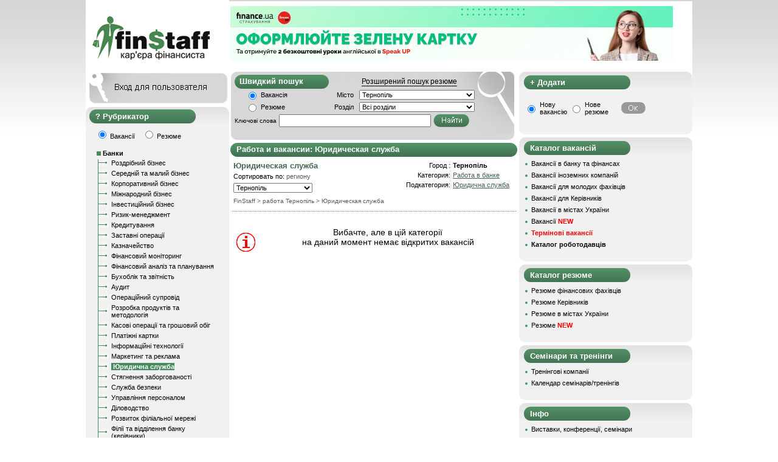

--- FILE ---
content_type: text/html
request_url: http://finstaff.com.ua/job/bank/jurist/city-ternopol
body_size: 13102
content:
<!DOCTYPE HTML PUBLIC "-//W3C//DTD HTML 4.01 Transitional//EN">
<html>
<head>
<link rel="icon" href="/favicon.ico" type="image/x-icon">
<link rel="shortcut icon" href="/favicon.ico" type="image/x-icon">
<meta name="verify-v1" content="HULTn1G2+Q63Z6kVOFg7H+kqW/5VkfC8jeie3mDngPQ=" >
<meta http-equiv="Content-Type" content="text/html; charset=windows-1251">




<meta  name="Keywords" content="юридическая, служба, работа, вакансии, банке">
<meta  name="Description" content="Вакансии Тернопіль &#10148;&#10148;&#10148; Юридическая служба в Банке — Горящие вакансии — Работа в подразделении Юридическая служба  Тернопіль — Отправляйте резюме!">

<title>Работа: Юрист в Банк  Тернопіль - Актуальные вакансии для юрисконсульта</title>
<link type="text/css" rel="stylesheet" href="/style4.css"  />
<!--<link rel="stylesheet" href="/css/colorbox.css" />-->
<script src="/script.js" type="text/javascript" language="JavaScript"></script>
<script>a=1;</script>
<script src="http://ajax.googleapis.com/ajax/libs/jquery/1.5.1/jquery.min.js"></script>
<script type="text/javascript" src="/jquery.cookies.js"></script>
<!--<script src="/js/jquery.colorbox.js"></script>-->





<style type="text/css">
#raiting {position:relative; height:16px; cursor:pointer; width:83px; float:left} /* Блок рейтинга*/
#raiting_blank, #raiting_votes, #raiting_hover {height:16px; position:absolute}
#raiting_blank { background:url(/images/ratings.png); width:83px; } /* "Чистые" звездочки */
#raiting_votes {background:url(/images/ratings.png) 0 -16px} /*  Закрашенные звездочки */ 
#raiting_hover {background:url(/images/ratings.png) 0 -32px; display:none}  /*  звездочки при голосовании */ 
#raiting_info {margin-left:100px}
#raiting_info img{vertical-align:middle; margin:0 5px; display:none}
</style>

<link rel="canonical" href="http://finstaff.com.ua/job/bank/jurist/city-ternopol"/>
</head>
<body bgcolor="#FFFFFF"  topmargin="0" rightmargin="0" leftmargin="0" bottommargin="0" class="bodymain" >



<div class="bodymainbottom">


<table border="0" cellpadding="0" cellspacing="0" width="998"  height="100%" bgcolor="#ffffff"  align="center">
<tr>
<td valign="top"  width="100%">
  <!---------------------------header-------->
  <table cellpadding="0" border="0" cellspacing="0" width="100%">
  <tr>
  <td valign="middle"><div class="logot">
  	<a href="/"><div class="logo" onmouseover="this.style.cursor='pointer'" title="На главную"></div></a>	</div>
     <img src="/images/spacer.gif" width="236" height="2" alt="" border="0">
   

</td>
  <td valign="top" width="100%">
			<div class="maintoptitle"></div>
		<div  class="topbanner"><script language="JavaScript" src="/view_banner4.php?banner_place=1&id=752"></script></div>

 </td></tr></table> 
</td></tr>
<!-----------------------------------------upper middle-------------------->
<tr>
<td valign="top" height="100%" width="100%">  <table width="100%" border="0" cellpadding="0" cellspacing="0" height="100%">



    <!----------------------------------------- middle middle------------------->
	<tr>
   <td valign="top" height="100%">
    <!-------------------------------------------po kategoriyam----------------->
<script src="/overlib.js"></script> 
  <!--<div class="divgraytop">
	<div class="divgraymiddle2">
	<div class="titleblok"><a href="/" style="color:#ffffff; font-size:10pt; text-decoration:none;"><img src="/images/domik_4finstaff.png" width="13" height="12" alt="" border="0">&nbsp; FINSTAFF.COM.UA</a></div>
  <div class="keywords">
  
  <FONT face="Tahoma, Arial, Helvetica, sans-serif"><STRONG>Работа в банке, финансах, инвестициях и страховании</STRONG></FONT><div class="margtop5"><img src="/images/green_65_1_2.gif" width="7" height="8" alt="" border="0" > <a href="/view_rezume.php" title="Каталог резюме" class="noneund">резюме — 34990</a><br> <img src="/images/green_65_1_2.gif" width="7" height="8" alt="" border="0"> <a href="/view_vakancy.php" title="Вакансии финансовых компаний и банков Украины"  class="noneund">вакансий — 238</a><br>
<img src="/images/green_65_1_2.gif" width="7" height="8" alt="" border="0"> <a href="/view_rabotodatel.php" title="Каталог работодателей" class="noneund">работодателей — 1137</a>
  
  
  
	
</div></div>
</div>


	<script>
function delCategory(b)
{
	if(confirm("Это приведет к удалению профиля без возможности восстановления. Вы уверены?"))
	{
		window.location.replace("/del_profile.php?type="+b);
	}
}
</script>	

</div>
	 </div>
	 
<div class="divgraybottom">&nbsp;</div> -->



<!--<div class="author"><img src="images/loginout.gif" width="236" height="52" alt="" onmouseover="this.src='images/loginover.gif'" onmouseout="this.src='images/loginout.gif'" border="0" onclick="zak()"></div>-->
<div class="author"><div class="login" onclick="zak()"></div></div>

<div id="authorisation" class="autoriz" style="border: 0px double black; height: 80px">	 
<div class="divwhitetop">&nbsp;</div>
	 <div class="divwhitemiddle22">
			<table border="0" cellpadding="1" cellspacing="0"><tr>
			 	<form action="/login.php" method="post" name="log_in_form">
				 <td><img src="/images/spacer.gif" width="1" height="10" alt="" border="0"><br>
				 E-mail</td>
				 <td colspan="2" valign="bottom"><input type="text" style="width:170px" class="inp" name="log"></td>
				 </tr>
				 <tr>
				 <td>Пароль</td>
				 <td><input type="password" style="width:120px" class="inp" name="pass"></td>
				 <td>
				 <input type="Hidden" name="page" value="finstaff.com.ua/job/bank/jurist/city-ternopol">
				 <input type="Hidden" name="type_log" value="log_in">
				 <input type="submit" style="background-color:#4e8960; color:white" class="inp" value="Вход" width="34" height="17" alt="" border="0"></td>
				 </form>
				 </tr></table>
				 
				 <table cellpadding="2" cellspacing="0">
					<tr><td> </td></tr>
					<tr>
						<td><img src="/images/green_65_1_2.gif" width="7" height="8" alt="" border="0" ></td>
						<td><a href="/register_rabotodatel.php" style="text-decoration:underline"><strong>Регистрация</strong></a></td>
						<td><img src="/images/green_65_1_2.gif" width="7" height="8" alt="" border="0" ></td>
						<td><a href="/lostpass.php">Забыли пароль?</a></td>
					</tr>
				</table>
	</div>
	 <div class="divwhitebottom">&nbsp;</div>
</div>

						
			
<!--//			
<DIV id="hider" style="position:absolute;background:#C6C6C6;WIDTH:1800PX;HEIGHT:100%;DISPLAY:NONE;COLOR:#FF0000;top:0px; left:0px"></DIV>	
////////////////////////////////////////////////////////////////////////////////////////

 <div class="divgraytop">
 <div class="divgraymiddle">
	<div class="titleblok">Работа по городам</div>
-->
<div class="divcattop">
<div class="divcatmiddle">
<div class="titleblok34">Рубрикатор</div>
<div class="divcatmiddlein"  style="margin-left:10px;">


	 	 <script language="JavaScript" type="text/javascript">
	 function reloader(a)
	 {
	 window.location.href=a;
	 }
	 function decorimage(as,tip)
	 {
	 as=1;
	 }
	 
	 $('.login').mouseover(function() { 
	    $(this).removeClass("greyfon");
  		$(this).addClass("greenfon"); 
	 });
	 
	 $('.login').mouseout(function() { 
  		$(this).removeClass("greenfon");
		$(this).addClass("greyfon"); 
	 });
	 function zak()
	 {
	// alert(1);
		document.getElementById('authorisation').style.display='block';
		document.getElementById('authorisation').style.zIndex=1000;
		//document.getElementById('hider').style.display='block';
		//document.getElementById('hider').style.zIndex=1001;
	 }
	 </script>
	    <input type="Radio" name="r1" checked onclick="reloader('/vacancy.php')"> Вакансії &nbsp;&nbsp; <input type="Radio"  onclick="reloader('/cv/bank')" name="r1"> Резюме<br><br>
		

		
	   <div class="catmenupunkt"><img src="/images/kub.gif" width="7" height="7" alt="" border="0">&nbsp;<a href="/job/bank" title="Банки" class="linktrening"><b>Банки</b></a></div><table cellspacing="0" cellpadding="0" width="200px"><tr><td background="/images/green_24_2.gif" valign="top"><img src="/images/spacer.gif" width="5"  alt="" border="0"></td>
							 <td><img src="/images/point_line.gif" width="16" height="11" alt="" border="0"></td>
							  <td><img src="/images/spacer.gif" width="5" height="5" alt="" border="0"></td>
							<td width="100%"><a href="/job/bank/retail" title="Роздрібний бізнес" class="linktrening">Роздрібний бізнес</a></td>
						</tr><tr><td background="/images/green_24_2.gif"><img src="/images/spacer.gif" width="5" height="5" alt="" border="0"></td>
								 <td><img src="/images/spacer.gif" width="5" height="5" alt="" border="0"></td>
								  <td><img src="/images/spacer.gif" width="5" height="5" alt="" border="0"></td>
								<td width="100%"></td>
							</tr><tr><td background="/images/green_24_2.gif" valign="top"><img src="/images/spacer.gif" width="5"  alt="" border="0"></td>
							 <td><img src="/images/point_line.gif" width="16" height="11" alt="" border="0"></td>
							  <td><img src="/images/spacer.gif" width="5" height="5" alt="" border="0"></td>
							<td width="100%"><a href="/job/bank/smb" title="Середній та малий бізнес" class="linktrening">Середній та малий бізнес</a></td>
						</tr><tr><td background="/images/green_24_2.gif"><img src="/images/spacer.gif" width="5" height="5" alt="" border="0"></td>
								 <td><img src="/images/spacer.gif" width="5" height="5" alt="" border="0"></td>
								  <td><img src="/images/spacer.gif" width="5" height="5" alt="" border="0"></td>
								<td width="100%"></td>
							</tr><tr><td background="/images/green_24_2.gif" valign="top"><img src="/images/spacer.gif" width="5"  alt="" border="0"></td>
							 <td><img src="/images/point_line.gif" width="16" height="11" alt="" border="0"></td>
							  <td><img src="/images/spacer.gif" width="5" height="5" alt="" border="0"></td>
							<td width="100%"><a href="/job/bank/corporate" title="Корпоративний бізнес" class="linktrening">Корпоративний бізнес</a></td>
						</tr><tr><td background="/images/green_24_2.gif"><img src="/images/spacer.gif" width="5" height="5" alt="" border="0"></td>
								 <td><img src="/images/spacer.gif" width="5" height="5" alt="" border="0"></td>
								  <td><img src="/images/spacer.gif" width="5" height="5" alt="" border="0"></td>
								<td width="100%"></td>
							</tr><tr><td background="/images/green_24_2.gif" valign="top"><img src="/images/spacer.gif" width="5"  alt="" border="0"></td>
							 <td><img src="/images/point_line.gif" width="16" height="11" alt="" border="0"></td>
							  <td><img src="/images/spacer.gif" width="5" height="5" alt="" border="0"></td>
							<td width="100%"><a href="/job/bank/international" title="Міжнародний бізнес" class="linktrening">Міжнародний бізнес</a></td>
						</tr><tr><td background="/images/green_24_2.gif"><img src="/images/spacer.gif" width="5" height="5" alt="" border="0"></td>
								 <td><img src="/images/spacer.gif" width="5" height="5" alt="" border="0"></td>
								  <td><img src="/images/spacer.gif" width="5" height="5" alt="" border="0"></td>
								<td width="100%"></td>
							</tr><tr><td background="/images/green_24_2.gif" valign="top"><img src="/images/spacer.gif" width="5"  alt="" border="0"></td>
							 <td><img src="/images/point_line.gif" width="16" height="11" alt="" border="0"></td>
							  <td><img src="/images/spacer.gif" width="5" height="5" alt="" border="0"></td>
							<td width="100%"><a href="/job/bank/investments" title="Інвестиційний бізнес" class="linktrening">Інвестиційний бізнес</a></td>
						</tr><tr><td background="/images/green_24_2.gif"><img src="/images/spacer.gif" width="5" height="5" alt="" border="0"></td>
								 <td><img src="/images/spacer.gif" width="5" height="5" alt="" border="0"></td>
								  <td><img src="/images/spacer.gif" width="5" height="5" alt="" border="0"></td>
								<td width="100%"></td>
							</tr><tr><td background="/images/green_24_2.gif" valign="top"><img src="/images/spacer.gif" width="5"  alt="" border="0"></td>
							 <td><img src="/images/point_line.gif" width="16" height="11" alt="" border="0"></td>
							  <td><img src="/images/spacer.gif" width="5" height="5" alt="" border="0"></td>
							<td width="100%"><a href="/job/bank/risk" title="Ризик-менеджмент" class="linktrening">Ризик-менеджмент</a></td>
						</tr><tr><td background="/images/green_24_2.gif"><img src="/images/spacer.gif" width="5" height="5" alt="" border="0"></td>
								 <td><img src="/images/spacer.gif" width="5" height="5" alt="" border="0"></td>
								  <td><img src="/images/spacer.gif" width="5" height="5" alt="" border="0"></td>
								<td width="100%"></td>
							</tr><tr><td background="/images/green_24_2.gif" valign="top"><img src="/images/spacer.gif" width="5"  alt="" border="0"></td>
							 <td><img src="/images/point_line.gif" width="16" height="11" alt="" border="0"></td>
							  <td><img src="/images/spacer.gif" width="5" height="5" alt="" border="0"></td>
							<td width="100%"><a href="/job/bank/credit" title="Кредитування" class="linktrening">Кредитування</a></td>
						</tr><tr><td background="/images/green_24_2.gif"><img src="/images/spacer.gif" width="5" height="5" alt="" border="0"></td>
								 <td><img src="/images/spacer.gif" width="5" height="5" alt="" border="0"></td>
								  <td><img src="/images/spacer.gif" width="5" height="5" alt="" border="0"></td>
								<td width="100%"></td>
							</tr><tr><td background="/images/green_24_2.gif" valign="top"><img src="/images/spacer.gif" width="5"  alt="" border="0"></td>
							 <td><img src="/images/point_line.gif" width="16" height="11" alt="" border="0"></td>
							  <td><img src="/images/spacer.gif" width="5" height="5" alt="" border="0"></td>
							<td width="100%"><a href="/job/bank/zalog" title="Заставні операції" class="linktrening">Заставні операції</a></td>
						</tr><tr><td background="/images/green_24_2.gif"><img src="/images/spacer.gif" width="5" height="5" alt="" border="0"></td>
								 <td><img src="/images/spacer.gif" width="5" height="5" alt="" border="0"></td>
								  <td><img src="/images/spacer.gif" width="5" height="5" alt="" border="0"></td>
								<td width="100%"></td>
							</tr><tr><td background="/images/green_24_2.gif" valign="top"><img src="/images/spacer.gif" width="5"  alt="" border="0"></td>
							 <td><img src="/images/point_line.gif" width="16" height="11" alt="" border="0"></td>
							  <td><img src="/images/spacer.gif" width="5" height="5" alt="" border="0"></td>
							<td width="100%"><a href="/job/bank/kaznachejstvo" title="Казначейство" class="linktrening">Казначейство</a></td>
						</tr><tr><td background="/images/green_24_2.gif"><img src="/images/spacer.gif" width="5" height="5" alt="" border="0"></td>
								 <td><img src="/images/spacer.gif" width="5" height="5" alt="" border="0"></td>
								  <td><img src="/images/spacer.gif" width="5" height="5" alt="" border="0"></td>
								<td width="100%"></td>
							</tr><tr><td background="/images/green_24_2.gif" valign="top"><img src="/images/spacer.gif" width="5"  alt="" border="0"></td>
							 <td><img src="/images/point_line.gif" width="16" height="11" alt="" border="0"></td>
							  <td><img src="/images/spacer.gif" width="5" height="5" alt="" border="0"></td>
							<td width="100%"><a href="/job/bank/monitoring" title="Фінансовий моніторинг" class="linktrening">Фінансовий моніторинг</a></td>
						</tr><tr><td background="/images/green_24_2.gif"><img src="/images/spacer.gif" width="5" height="5" alt="" border="0"></td>
								 <td><img src="/images/spacer.gif" width="5" height="5" alt="" border="0"></td>
								  <td><img src="/images/spacer.gif" width="5" height="5" alt="" border="0"></td>
								<td width="100%"></td>
							</tr><tr><td background="/images/green_24_2.gif" valign="top"><img src="/images/spacer.gif" width="5"  alt="" border="0"></td>
							 <td><img src="/images/point_line.gif" width="16" height="11" alt="" border="0"></td>
							  <td><img src="/images/spacer.gif" width="5" height="5" alt="" border="0"></td>
							<td width="100%"><a href="/job/bank/finanaliz" title="Фінансовий аналіз та планування" class="linktrening">Фінансовий аналіз та планування</a></td>
						</tr><tr><td background="/images/green_24_2.gif"><img src="/images/spacer.gif" width="5" height="5" alt="" border="0"></td>
								 <td><img src="/images/spacer.gif" width="5" height="5" alt="" border="0"></td>
								  <td><img src="/images/spacer.gif" width="5" height="5" alt="" border="0"></td>
								<td width="100%"></td>
							</tr><tr><td background="/images/green_24_2.gif" valign="top"><img src="/images/spacer.gif" width="5"  alt="" border="0"></td>
							 <td><img src="/images/point_line.gif" width="16" height="11" alt="" border="0"></td>
							  <td><img src="/images/spacer.gif" width="5" height="5" alt="" border="0"></td>
							<td width="100%"><a href="/job/bank/accounting" title="Бухоблік та звітність" class="linktrening">Бухоблік та звітність</a></td>
						</tr><tr><td background="/images/green_24_2.gif"><img src="/images/spacer.gif" width="5" height="5" alt="" border="0"></td>
								 <td><img src="/images/spacer.gif" width="5" height="5" alt="" border="0"></td>
								  <td><img src="/images/spacer.gif" width="5" height="5" alt="" border="0"></td>
								<td width="100%"></td>
							</tr><tr><td background="/images/green_24_2.gif" valign="top"><img src="/images/spacer.gif" width="5"  alt="" border="0"></td>
							 <td><img src="/images/point_line.gif" width="16" height="11" alt="" border="0"></td>
							  <td><img src="/images/spacer.gif" width="5" height="5" alt="" border="0"></td>
							<td width="100%"><a href="/job/bank/auditor" title="Аудит" class="linktrening">Аудит</a></td>
						</tr><tr><td background="/images/green_24_2.gif"><img src="/images/spacer.gif" width="5" height="5" alt="" border="0"></td>
								 <td><img src="/images/spacer.gif" width="5" height="5" alt="" border="0"></td>
								  <td><img src="/images/spacer.gif" width="5" height="5" alt="" border="0"></td>
								<td width="100%"></td>
							</tr><tr><td background="/images/green_24_2.gif" valign="top"><img src="/images/spacer.gif" width="5"  alt="" border="0"></td>
							 <td><img src="/images/point_line.gif" width="16" height="11" alt="" border="0"></td>
							  <td><img src="/images/spacer.gif" width="5" height="5" alt="" border="0"></td>
							<td width="100%"><a href="/job/bank/operating" title="Операційний супровід" class="linktrening">Операційний супровід</a></td>
						</tr><tr><td background="/images/green_24_2.gif"><img src="/images/spacer.gif" width="5" height="5" alt="" border="0"></td>
								 <td><img src="/images/spacer.gif" width="5" height="5" alt="" border="0"></td>
								  <td><img src="/images/spacer.gif" width="5" height="5" alt="" border="0"></td>
								<td width="100%"></td>
							</tr><tr><td background="/images/green_24_2.gif" valign="top"><img src="/images/spacer.gif" width="5"  alt="" border="0"></td>
							 <td><img src="/images/point_line.gif" width="16" height="11" alt="" border="0"></td>
							  <td><img src="/images/spacer.gif" width="5" height="5" alt="" border="0"></td>
							<td width="100%"><a href="/job/bank/methodology" title="Розробка продуктів та методологія" class="linktrening">Розробка продуктів та методологія</a></td>
						</tr><tr><td background="/images/green_24_2.gif"><img src="/images/spacer.gif" width="5" height="5" alt="" border="0"></td>
								 <td><img src="/images/spacer.gif" width="5" height="5" alt="" border="0"></td>
								  <td><img src="/images/spacer.gif" width="5" height="5" alt="" border="0"></td>
								<td width="100%"></td>
							</tr><tr><td background="/images/green_24_2.gif" valign="top"><img src="/images/spacer.gif" width="5"  alt="" border="0"></td>
							 <td><img src="/images/point_line.gif" width="16" height="11" alt="" border="0"></td>
							  <td><img src="/images/spacer.gif" width="5" height="5" alt="" border="0"></td>
							<td width="100%"><a href="/job/bank/cash" title="Касові операції та грошовий обіг" class="linktrening">Касові операції та грошовий обіг</a></td>
						</tr><tr><td background="/images/green_24_2.gif"><img src="/images/spacer.gif" width="5" height="5" alt="" border="0"></td>
								 <td><img src="/images/spacer.gif" width="5" height="5" alt="" border="0"></td>
								  <td><img src="/images/spacer.gif" width="5" height="5" alt="" border="0"></td>
								<td width="100%"></td>
							</tr><tr><td background="/images/green_24_2.gif" valign="top"><img src="/images/spacer.gif" width="5"  alt="" border="0"></td>
							 <td><img src="/images/point_line.gif" width="16" height="11" alt="" border="0"></td>
							  <td><img src="/images/spacer.gif" width="5" height="5" alt="" border="0"></td>
							<td width="100%"><a href="/job/bank/cards" title="Платіжні картки" class="linktrening">Платіжні картки</a></td>
						</tr><tr><td background="/images/green_24_2.gif"><img src="/images/spacer.gif" width="5" height="5" alt="" border="0"></td>
								 <td><img src="/images/spacer.gif" width="5" height="5" alt="" border="0"></td>
								  <td><img src="/images/spacer.gif" width="5" height="5" alt="" border="0"></td>
								<td width="100%"></td>
							</tr><tr><td background="/images/green_24_2.gif" valign="top"><img src="/images/spacer.gif" width="5"  alt="" border="0"></td>
							 <td><img src="/images/point_line.gif" width="16" height="11" alt="" border="0"></td>
							  <td><img src="/images/spacer.gif" width="5" height="5" alt="" border="0"></td>
							<td width="100%"><a href="/job/bank/it" title="Інформаційні технології" class="linktrening">Інформаційні технології</a></td>
						</tr><tr><td background="/images/green_24_2.gif"><img src="/images/spacer.gif" width="5" height="5" alt="" border="0"></td>
								 <td><img src="/images/spacer.gif" width="5" height="5" alt="" border="0"></td>
								  <td><img src="/images/spacer.gif" width="5" height="5" alt="" border="0"></td>
								<td width="100%"></td>
							</tr><tr><td background="/images/green_24_2.gif" valign="top"><img src="/images/spacer.gif" width="5"  alt="" border="0"></td>
							 <td><img src="/images/point_line.gif" width="16" height="11" alt="" border="0"></td>
							  <td><img src="/images/spacer.gif" width="5" height="5" alt="" border="0"></td>
							<td width="100%"><a href="/job/bank/marketing" title="Маркетинг та реклама" class="linktrening">Маркетинг та реклама</a></td>
						</tr><tr><td background="/images/green_24_2.gif"><img src="/images/spacer.gif" width="5" height="5" alt="" border="0"></td>
								 <td><img src="/images/spacer.gif" width="5" height="5" alt="" border="0"></td>
								  <td><img src="/images/spacer.gif" width="5" height="5" alt="" border="0"></td>
								<td width="100%"></td>
							</tr><tr><td background="/images/green_24_2.gif" valign="top"><img src="/images/spacer.gif" width="5"  alt="" border="0"></td>
							 <td><img src="/images/point_line.gif" width="16" height="11" alt="" border="0"></td>
							 <td><img src="/images/spacer.gif" width="5" height="5" alt="" border="0"></td>
							<td width="100%"><b style="background-color:#478A5D;color:#ffffff">&nbsp;Юридична служба </b><tr><td background="/images/green_24_2.gif"><img src="/images/spacer.gif" width="5" height="5" alt="" border="0"></td>
								 <td><img src="/images/spacer.gif" width="5" height="5" alt="" border="0"></td>
								  <td><img src="/images/spacer.gif" width="5" height="5" alt="" border="0"></td>
								<td width="100%"></td>
							</tr><tr><td background="/images/green_24_2.gif" valign="top"><img src="/images/spacer.gif" width="5"  alt="" border="0"></td>
							 <td><img src="/images/point_line.gif" width="16" height="11" alt="" border="0"></td>
							  <td><img src="/images/spacer.gif" width="5" height="5" alt="" border="0"></td>
							<td width="100%"><a href="/job/bank/collection" title="Стягнення заборгованості" class="linktrening">Стягнення заборгованості</a></td>
						</tr><tr><td background="/images/green_24_2.gif"><img src="/images/spacer.gif" width="5" height="5" alt="" border="0"></td>
								 <td><img src="/images/spacer.gif" width="5" height="5" alt="" border="0"></td>
								  <td><img src="/images/spacer.gif" width="5" height="5" alt="" border="0"></td>
								<td width="100%"></td>
							</tr><tr><td background="/images/green_24_2.gif" valign="top"><img src="/images/spacer.gif" width="5"  alt="" border="0"></td>
							 <td><img src="/images/point_line.gif" width="16" height="11" alt="" border="0"></td>
							  <td><img src="/images/spacer.gif" width="5" height="5" alt="" border="0"></td>
							<td width="100%"><a href="/job/bank/security" title="Служба безпеки" class="linktrening">Служба безпеки</a></td>
						</tr><tr><td background="/images/green_24_2.gif"><img src="/images/spacer.gif" width="5" height="5" alt="" border="0"></td>
								 <td><img src="/images/spacer.gif" width="5" height="5" alt="" border="0"></td>
								  <td><img src="/images/spacer.gif" width="5" height="5" alt="" border="0"></td>
								<td width="100%"></td>
							</tr><tr><td background="/images/green_24_2.gif" valign="top"><img src="/images/spacer.gif" width="5"  alt="" border="0"></td>
							 <td><img src="/images/point_line.gif" width="16" height="11" alt="" border="0"></td>
							  <td><img src="/images/spacer.gif" width="5" height="5" alt="" border="0"></td>
							<td width="100%"><a href="/job/bank/personnel" title="Управління персоналом" class="linktrening">Управління персоналом</a></td>
						</tr><tr><td background="/images/green_24_2.gif"><img src="/images/spacer.gif" width="5" height="5" alt="" border="0"></td>
								 <td><img src="/images/spacer.gif" width="5" height="5" alt="" border="0"></td>
								  <td><img src="/images/spacer.gif" width="5" height="5" alt="" border="0"></td>
								<td width="100%"></td>
							</tr><tr><td background="/images/green_24_2.gif" valign="top"><img src="/images/spacer.gif" width="5"  alt="" border="0"></td>
							 <td><img src="/images/point_line.gif" width="16" height="11" alt="" border="0"></td>
							  <td><img src="/images/spacer.gif" width="5" height="5" alt="" border="0"></td>
							<td width="100%"><a href="/job/bank/office" title="Діловодство" class="linktrening">Діловодство</a></td>
						</tr><tr><td background="/images/green_24_2.gif"><img src="/images/spacer.gif" width="5" height="5" alt="" border="0"></td>
								 <td><img src="/images/spacer.gif" width="5" height="5" alt="" border="0"></td>
								  <td><img src="/images/spacer.gif" width="5" height="5" alt="" border="0"></td>
								<td width="100%"></td>
							</tr><tr><td background="/images/green_24_2.gif" valign="top"><img src="/images/spacer.gif" width="5"  alt="" border="0"></td>
							 <td><img src="/images/point_line.gif" width="16" height="11" alt="" border="0"></td>
							  <td><img src="/images/spacer.gif" width="5" height="5" alt="" border="0"></td>
							<td width="100%"><a href="/job/bank/branch" title="Розвиток філіальної мережі" class="linktrening">Розвиток філіальної мережі</a></td>
						</tr><tr><td background="/images/green_24_2.gif"><img src="/images/spacer.gif" width="5" height="5" alt="" border="0"></td>
								 <td><img src="/images/spacer.gif" width="5" height="5" alt="" border="0"></td>
								  <td><img src="/images/spacer.gif" width="5" height="5" alt="" border="0"></td>
								<td width="100%"></td>
							</tr><tr><td background="/images/green_24_2.gif" valign="top"><img src="/images/spacer.gif" width="5"  alt="" border="0"></td>
							 <td><img src="/images/point_line.gif" width="16" height="11" alt="" border="0"></td>
							  <td><img src="/images/spacer.gif" width="5" height="5" alt="" border="0"></td>
							<td width="100%"><a href="/job/bank/chief" title="Філії та відділення банку (керівники)" class="linktrening">Філії та відділення банку (керівники)</a></td>
						</tr><tr><td background="/images/green_24_2.gif"><img src="/images/spacer.gif" width="5" height="5" alt="" border="0"></td>
								 <td><img src="/images/spacer.gif" width="5" height="5" alt="" border="0"></td>
								  <td><img src="/images/spacer.gif" width="5" height="5" alt="" border="0"></td>
								<td width="100%"></td>
							</tr><tr><td background="/images/green_24_2.gif" valign="top"><img src="/images/spacer.gif" width="5"  alt="" border="0"></td>
							 <td><img src="/images/point_line.gif" width="16" height="11" alt="" border="0"></td>
							  <td><img src="/images/spacer.gif" width="5" height="5" alt="" border="0"></td>
							<td width="100%"><a href="/job/bank/administrative" title="Адміністративно-господарська частина" class="linktrening">Адміністративно-господарська частина</a></td>
						</tr><tr><td background="/images/green_24_2.gif"><img src="/images/spacer.gif" width="5" height="5" alt="" border="0"></td>
								 <td><img src="/images/spacer.gif" width="5" height="5" alt="" border="0"></td>
								  <td><img src="/images/spacer.gif" width="5" height="5" alt="" border="0"></td>
								<td width="100%"></td>
							</tr><tr><td  valign="top"><img src="/images/green_24_v.gif" width="5"  alt="" border="0"></td>
							 <td><img src="/images/point_line.gif" width="16" height="11" alt="" border="0"></td>
							  <td><img src="/images/spacer.gif" width="5" height="5" alt="" border="0"></td>
							<td width="100%"><a href="/job/bank/other" title="Різне" class="linktrening">Різне</a></td>
						</tr></table><div class="catmenupunkt"><img src="/images/green_65_1_2.gif" width="7" height="8" alt="" border="0" > <a href="/job/insurance" title="Страхові компанії" class="linktrening">Страхові компанії</a></div><div class="catmenupunkt"><img src="/images/green_65_1_2.gif" width="7" height="8" alt="" border="0" > <a href="/job/leasing" title="Лізингові компанії" class="linktrening">Лізингові компанії</a></div><div class="catmenupunkt"><img src="/images/green_65_1_2.gif" width="7" height="8" alt="" border="0" > <a href="/job/audit" title="Аудиторські компанії" class="linktrening">Аудиторські компанії</a></div><div class="catmenupunkt"><img src="/images/green_65_1_2.gif" width="7" height="8" alt="" border="0" > <a href="/job/investment" title="Інвестиційні компанії" class="linktrening">Інвестиційні компанії</a></div><div class="catmenupunkt"><img src="/images/green_65_1_2.gif" width="7" height="8" alt="" border="0" > <a href="/job/asset" title="Компанії з управління активами" class="linktrening">Компанії з управління активами</a></div><div class="catmenupunkt"><img src="/images/green_65_1_2.gif" width="7" height="8" alt="" border="0" > <a href="/job/forex" title="Ділінгові компанії та Forex" class="linktrening">Ділінгові компанії та Forex</a></div><div class="catmenupunkt"><img src="/images/green_65_1_2.gif" width="7" height="8" alt="" border="0" > <a href="/job/others" title="Різне" class="linktrening">Різне</a></div>  </div>
	   </div>
</div>
<div class="divcatbottom">&nbsp;</div>
	   <!--
	 

</div>
	 </div>
	 <div class="divgraybottom">&nbsp;</div>
	-->
	
       <!-------------------------------------------po kategoriyam zakon4ilos----------------->
	   
	   
	   
	   
	   
	   
	   
	   
	   
	   
	   
	   
	   
	   
	   
	   
	   
	   
	   
	   
	   
	   
	   
	   
	   
	   
	   
       <!-------------------------------------------reklama---------------->
	   
<!--Баннер средний-->
	 
	 	

	  
	  
					 <div class="divgraytop">
		 <div class="divgraymiddle1">
		<div class="titleblok">Термінові вакансії</div><br><table width="210px" cellpadding="0" cellspacing="0"><tr><td>&nbsp;</td></tr>
	
						<tr valign="top">
						<td><img src="/images/point.gif" width="7" height="15" alt="" border="0"></td><td><div style="margin: 0px 5px 10px 10px;"><a href="/jobs/62000" class="linktrening">Головний фахівець супроводу пенсій та соціальних виплат</a></div></td>
					</tr>
						<tr valign="top">
						<td><img src="/images/point.gif" width="7" height="15" alt="" border="0"></td><td><div style="margin: 0px 5px 10px 10px;"><a href="/jobs/62331" class="linktrening">Головний економіст бек-офісу (звітність фонду гарантування вкладів фізичних осіб)</a></div></td>
					</tr>
						<tr valign="top">
						<td><img src="/images/point.gif" width="7" height="15" alt="" border="0"></td><td><div style="margin: 0px 5px 10px 10px;"><a href="/jobs/62005" class="linktrening">Головний фахівець супроводу операцій з переказами</a></div></td>
					</tr>
						<tr valign="top">
						<td><img src="/images/point.gif" width="7" height="15" alt="" border="0"></td><td><div style="margin: 0px 5px 10px 10px;"><a href="/jobs/61590" class="linktrening">Працівник з управління  банківських ризиків</a></div></td>
					</tr>
						<tr valign="top">
						<td><img src="/images/point.gif" width="7" height="15" alt="" border="0"></td><td><div style="margin: 0px 5px 10px 10px;"><a href="/jobs/61971" class="linktrening">Начальник управління методології</a></div></td>
					</tr>
						<tr valign="top">
						<td><img src="/images/point.gif" width="7" height="15" alt="" border="0"></td><td><div style="margin: 0px 5px 10px 10px;"><a href="/jobs/61800" class="linktrening">Аналітик Б2 (Analyst B2)</a></div></td>
					</tr>
						<tr valign="top">
						<td><img src="/images/point.gif" width="7" height="15" alt="" border="0"></td><td><div style="margin: 0px 5px 10px 10px;"><a href="/jobs/62101" class="linktrening">Фахівець з оптимізації та автоматизації проєктів</a></div></td>
					</tr>
						<tr valign="top">
						<td><img src="/images/point.gif" width="7" height="15" alt="" border="0"></td><td><div style="margin: 0px 5px 10px 10px;"><a href="/jobs/62275" class="linktrening">Головний економіст управління корпоративних кредитних ризиків Департаменту ризик-менеджменту</a></div></td>
					</tr>
						<tr valign="top">
						<td><img src="/images/point.gif" width="7" height="15" alt="" border="0"></td><td><div style="margin: 0px 5px 10px 10px;"><a href="/jobs/62401" class="linktrening">Заступник начальника управління методологічного забезпечення та навчання з питань ПВК/ФТ</a></div></td>
					</tr>
						<tr valign="top">
						<td><img src="/images/point.gif" width="7" height="15" alt="" border="0"></td><td><div style="margin: 0px 5px 10px 10px;"><a href="/jobs/62410" class="linktrening">Аудитор</a></div></td>
					</tr></table>
				<!--<div style="margin:5px 35px 5px 5px;" align="right"><a href="view_hot_vacancy.php" style="color:#44654F">Все горящие вакансии >>></a></div>-->
		    </div>
		</div>
		 <div class="divgraybottom">&nbsp;</div><div class="divgraytop">
	 <div class="divgraymiddle">
	<div class="titleblok">Вакансії NEW</div><br><table width="210px" cellpadding="0" cellspacing="0"><tr><td>&nbsp;</td></tr>
					<tr valign="top">
					<td><img src="/images/green_65_1.gif" border="0"></td><td><div style="margin: 0px 5px 10px 10px;"><a href="/jobs/62435" class="linktrening">Головний економіст відділу оформлення операцій з цінними паперами</a></div></td>
				</tr>
					<tr valign="top">
					<td><img src="/images/green_65_1.gif" border="0"></td><td><div style="margin: 0px 5px 10px 10px;"><a href="/jobs/62434" class="linktrening">Заступник начальника Відділу обліку і супроводження банківських операцій </a></div></td>
				</tr>
					<tr valign="top">
					<td><img src="/images/green_65_1.gif" border="0"></td><td><div style="margin: 0px 5px 10px 10px;"><a href="/jobs/62433" class="linktrening">Головний економіст Відділу внутрішньобанківських операцій та податкового обліку</a></div></td>
				</tr>
					<tr valign="top">
					<td><img src="/images/green_65_1.gif" border="0"></td><td><div style="margin: 0px 5px 10px 10px;"><a href="/jobs/62432" class="linktrening">Головний економіст  операційного Управління</a></div></td>
				</tr>
					<tr valign="top">
					<td><img src="/images/green_65_1.gif" border="0"></td><td><div style="margin: 0px 5px 10px 10px;"><a href="/jobs/62431" class="linktrening">Головний фахівець з аналізу комплаєнс-ризику</a></div></td>
				</tr>
					<tr valign="top">
					<td><img src="/images/green_65_1.gif" border="0"></td><td><div style="margin: 0px 5px 10px 10px;"><a href="/jobs/62430" class="linktrening">Головний фахівець з аналізу комплаєнс-ризику</a></div></td>
				</tr>
					<tr valign="top">
					<td><img src="/images/green_65_1.gif" border="0"></td><td><div style="margin: 0px 5px 10px 10px;"><a href="/jobs/62427" class="linktrening">Директор Департаменту розвитку бізнесу та організації продажів</a></div></td>
				</tr>
					<tr valign="top">
					<td><img src="/images/green_65_1.gif" border="0"></td><td><div style="margin: 0px 5px 10px 10px;"><a href="/jobs/62426" class="linktrening">Головний фахівець  відділу супроводження  діяльності мережі банку</a></div></td>
				</tr>
					<tr valign="top">
					<td><img src="/images/green_65_1.gif" border="0"></td><td><div style="margin: 0px 5px 10px 10px;"><a href="/jobs/62421" class="linktrening">Головний економіст відділу по взаємодії з національними та міжнародними платіжними системами</a></div></td>
				</tr>
					<tr valign="top">
					<td><img src="/images/green_65_1.gif" border="0"></td><td><div style="margin: 0px 5px 10px 10px;"><a href="/jobs/62419" class="linktrening">Головний економіст відділу виявлення санкційних та підконтрольних осіб</a></div></td>
				</tr></table>
	</div>
	</div>
	 <div class="divgraybottom">&nbsp;</div>	  
	  
	  
	  
	  
	  
	  
	  
	  
	  
	  
	   	  
	  
	  
	  
	  
	  
	  
	  
		<div class="divgraytop">
	<div class="divgraymiddle">
	<div class="titleblok">Робота в містах</div>
	<br>&nbsp; <a href="/city/kiev" class="linktrening">Работа в Киеве</a><br>&nbsp; <a

href="/city/belaja-cerkov" class="linktrening">Работа в

Белой Церкви</a><br>&nbsp; <a href="/city/vinnica"

class="linktrening">Работа в Виннице</a><br>&nbsp; <a

href="/city/dnepropetrovsk" class="linktrening">Работа в

Днепропетровске</a><br>&nbsp; <a

href="/city/zhytomyr" class="linktrening">Работа в

Житомире</a><br>&nbsp; <a href="/city/zaporozhye"

class="linktrening">Работа в Запорожье</a><br>&nbsp; <a

href="/city/ivano-frankovsk" class="linktrening">Работа в

Ивано-Франковске</a><br>&nbsp; <a

href="/city/kirovograd" class="linktrening">Работа в

Кировограде</a><br>&nbsp; <a href="/city/kremenchug"

class="linktrening">Работа в Кременчуге</a><br>&nbsp; <a

href="/city/krivoy-rog" class="linktrening">Работа в

Кривом Роге</a><br>&nbsp; <a

href="/city/lutsk" class="linktrening">Работа в

Луцке</a><br>&nbsp; <a href="/city/lvov"

class="linktrening">Работа во Львове</a><br>&nbsp; <a

href="/city/mariupol" class="linktrening">Работа в

Мариуполе</a><br>&nbsp; <a href="/city/nikolaev"

class="linktrening">Работа в Николаеве</a><br>&nbsp; <a

href="/city/odessa" class="linktrening">Работа в

Одессе</a><br>&nbsp; <a href="/city/poltava"

class="linktrening">Работа в Полтаве</a><br>&nbsp; <a

href="/city/rovno" class="linktrening">Работа в

Ровно</a><br>&nbsp; <a href="/city/sumy"

class="linktrening">Работа в Сумах</a><br>&nbsp; <a

href="/city/ternopol" class="linktrening">Работа в

Тернополе</a><br>&nbsp; <a href="/city/uzhgorod"

class="linktrening">Работа в Ужгороде</a><br>&nbsp; <a

href="/city/kharkov" class="linktrening">Работа в

Харькове</a><br>&nbsp; <a href="/city/kherson"

class="linktrening">Работа в Херсоне</a><br>&nbsp; <a

href="/city/khmelnitsky" class="linktrening">Работа в

Хмельницком</a><br>&nbsp; <a href="/city/cherkassy"

class="linktrening">Работа в Черкассах</a><br>&nbsp; <a

href="/city/chernigov" class="linktrening">Работа в

Чернигове</a><br>&nbsp; <a href="/city/chernovcy"

class="linktrening">Работа в Черновцах</a><br>&nbsp; <a href="/city/drugie-goroda"

class="linktrening">Работа в Других городах</a><br><br>	</div>
	</div>
	<div class="divgraybottom">&nbsp;</div>
		
	<div align="left" style="margin-left:10px;" itemscope="" itemtype="https://schema.org/FAQPage">
<p><strong>Наиболее посещаемые рубрики</strong></p>

<div itemscope itemprop="mainEntity" itemtype="https://schema.org/Question">
<div itemprop="name">&#9989; Новые вакансии в банке, финансах и страховании</div>
<div itemscope itemprop="acceptedAnswer" itemtype="https://schema.org/Answer">
<div itemprop="text">
<p>Посмотреть все: <a href="/vacancy/new" style="text-decoration:underline; color:#44654F;" target="_blank">Новые вакансии в финансах и банке</a>
      </div>
    </div>
  </div>

<div itemscope itemprop="mainEntity" itemtype="https://schema.org/Question">
<div itemprop="name">Горящие вакансии в банковской и финансовой сфере</div>
<div itemscope itemprop="acceptedAnswer" itemtype="https://schema.org/Answer">
<div itemprop="text">
<p>Посмотреть все: <a href="/vacancy/hot" style="text-decoration:underline; color:#44654F;" target="_blank">Горящие вакансии в финансах и банке</a>
      </div>
    </div>
  </div>

<div itemscope itemprop="mainEntity" itemtype="https://schema.org/Question">
<div itemprop="name">Вакансии для руководителей в банке и финансах</div>
<div itemscope itemprop="acceptedAnswer" itemtype="https://schema.org/Answer">
<div itemprop="text">
<p>Посмотреть все: <a href="/vacancy/top" style="text-decoration:underline; color:#44654F;" target="_blank">Финансовые и банковские вакансии для руководителей</a></p>
      </div>
    </div>
  </div>

<div itemscope itemprop="mainEntity" itemtype="https://schema.org/Question">
<div itemprop="name">Вакансии по городам в банке, финансах и страховании</div>
<div itemscope itemprop="acceptedAnswer" itemtype="https://schema.org/Answer">
<div itemprop="text">
<p>Посмотреть все: <a href="/vacancy/cities" style="text-decoration:underline; color:#44654F;" target="_blank">Банковские и финансовые вакансии по городам Украины</a></p>
      </div>
    </div>
  </div>  
</div>
	
	  
<!--Города
	 <div class="divgraytop">
	 <div class="divgraymiddle">
	<div class="titleblok">Работа по городам</div>-->
	<!--</div>
	 </div>
	 <div class="divgraybottom">&nbsp;</div>-->
	
	<!--Баннер нижний-->
	<!--<div class="divwhitetop">&nbsp;</div>
	 <div class="divwhitemiddle">-->
		  <!--</div>
	 <div class="divwhitebottom">&nbsp;</div>-->
	  
	  
	   <!-------------------------------------------reklama zakon4ilas'--------------->
</td>
   <!-------------------------------------------------line------------------------->
<td border="0"><img src="/images/spacer.gif" width="2" height="1" alt="" border="0"></td>
<!------------------------------------------------vedushii kompanii---------->
<td valign="top" width="100%" >
   
<div class="search2center"><div class="search1index">	<div class="titleblok3">Швидкий пошук &nbsp;&nbsp;&nbsp;&nbsp;&nbsp;&nbsp;&nbsp;&nbsp;&nbsp;&nbsp;&nbsp;&nbsp;&nbsp;&nbsp;&nbsp;&nbsp;&nbsp;&nbsp;&nbsp;&nbsp;&nbsp;&nbsp; <span onclick="location.href='/search_full.php'" style="font-size:12px; color:#000000; font-weight:400; border-bottom:1px solid #000000;" onmouseover="this.style.cursor='pointer'">Розширений пошук резюме</span></div>
	 
	<form action="/search.php" name="k2" method="get" style="margin:0px">
	     <table border="0" cellpadding="2" cellspacing="0" width="400px;">
		 <tr>
		 <td align="right"> <input type="Radio" class="inp" name="bp"
		 		 checked   value="1" id="r1"></td>
		 <td><label for="r1">Вакансія</label></td>
		 <td>&nbsp;</td>
		 <td align="right">Місто</td>
		 <td width="50%">
		
		 <select class="inp" name="id_city" style="margin-left:5px;width:190px;"><option value="-1" >Все города</option><option value="33">Інші міста</option><option value="1">Київ</option><option value="2">Біла Церква</option><option value="3">Вінниця</option><option value="4">Дніпро</option><option value="6">Житомир</option><option value="7">Запоріжжя</option><option value="8">Івано-Франківськ</option><option value="9">Кропивницький</option><option value="10">Кременчук</option><option value="11">Кривий Ріг</option><option value="13">Луцьк</option><option value="14">Львів</option><option value="15">Маріуполь</option><option value="16">Миколаїв</option><option value="17">Одеса</option><option value="18">Полтава</option><option value="19">Рівне</option><option value="22">Суми</option><option value="23" selected>Тернопіль</option><option value="24">Ужгород</option><option value="25">Харків</option><option value="26">Херсон</option><option value="27">Хмельницький</option><option value="28">Черкаси</option><option value="29">Чернігів</option><option value="30">Чернівці</option><option value="34">Бровари</option><option value="36">Краматорськ</option><option value="39">Мукачево</option><option value="40">Нікополь</option><option value="41">Кам'янець-Подільський</option>
	
	</select></td>
	<tr>
	<td align="right"><input type="Radio" class="inp" name="bp" value="2" id="r2">
	</td><td><label for="r2">Резюме</label></td><td>&nbsp;</td>
	<td align="right"> Розділ </td><td width="50%"> <select name="id_cat" class="inp" style="margin-left:5px; width:190">
	 <option value='0'>Всі розділи</option>   
	 <option class="inp" value="1">Банки</option><option class="inp" value="6">Страхові компанії</option><option class="inp" value="7">Лізингові компанії</option><option class="inp" value="8">Аудиторські компанії</option><option class="inp" value="10">Інвестиційні компанії</option><option class="inp" value="11">Компанії з управління активами</option><option class="inp" value="12">Ділінгові компанії та Forex</option><option class="inp" value="17">Різне</option></select>	</td></tr>
		 </table>
		 <table cellpadding="2" cellspacing="0" border="0" width="90%">
			<tr><td nowrap><span style="font-size:10px;">Ключові слова</span></td>
			<td  nowrap><input type="text" name="search_kl" style="width:250px"  class="inp2" value=""> </td>
			<td width="100%"><div class="nayti"><input type="Image" src="/images/spacer.gif" width="60" height="23" alt="" border="0"></div><!--<input type="Image" src="images/button.gif" width="60" height="23" alt="" border="0">--></td>
			</tr>
		</table>
		
		<input type="Hidden" name="mode" value="1">
		<input type="Hidden" name="step_in" value="1">
	</form>
	</div>
</div>   
   
   
   
   
   
   
   
 <table border="0" cellpadding="0" width="100%" cellspacing="0" width="100%">
	 <tr>
	 <td alt="" border="0"  valign="middle"  height="20"><div class="oval2"><div class="oval1"><span class="centertitle"><nobr>Работа и вакансии: Юридическая служба</nobr></span></div></div></td>
      </tr>
	  <tr><td>
	    
		
	  
	<table cellpadding="0" cellspacing="2" width="100%" border="0">
	 <tr>	
	 	<td align="left" valign="top"><table cellpadding="1" cellspacing="2" width="100%"><tr>
				<td align="left"><span><h1 style="margin:0px;" class="zagokovok">Юридическая служба </span></td>
			</tr><tr>
					<td>Сортировать по: <span class="cl3">региону</span> <div style="margin-top:5px;"><select name="city_me" class="inp"style="width:130px;" onchange="location.href='/job/bank/jurist/city-' + this.value"><option value="0" >Все города</option><option value="kiev">Київ</option><option value="belaja-cerkov">Біла Церква</option><option value="vinnica">Вінниця</option><option value="dnepropetrovsk">Дніпро</option><option value="zhytomyr">Житомир</option><option value="zaporozhye">Запоріжжя</option><option value="ivano-frankovsk">Івано-Франківськ</option><option value="kirovograd">Кропивницький</option><option value="kremenchug">Кременчук</option><option value="krivoy-rog">Кривий Ріг</option><option value="lutsk">Луцьк</option><option value="lvov">Львів</option><option value="mariupol">Маріуполь</option><option value="nikolaev">Миколаїв</option><option value="odessa">Одеса</option><option value="poltava">Полтава</option><option value="rovno">Рівне</option><option value="sumy">Суми</option><option value="ternopol" selected>Тернопіль</option><option value="uzhgorod">Ужгород</option><option value="kharkov">Харків</option><option value="kherson">Херсон</option><option value="khmelnitsky">Хмельницький</option><option value="cherkassy">Черкаси</option><option value="chernigov">Чернігів</option><option value="chernovcy">Чернівці</option><option value="drugie-goroda">Інші міста</option><option value="brovary">Бровари</option><option value="kramatorsk">Краматорськ</option><option value="borispol">Бориспіль</option><option value="mukachevo">Мукачево</option><option value="nikopol">Нікополь</option><option value="kamianets-podilskyi">Кам'янець-Подільський</option></select></div></td>
				</tr>
	<tr>
		<td></td>
	</tr>
	<tr>
		<td colspan="2" class="cl32"><span id="a" itemscope itemtype="http://schema.org/Breadcrumb" itemref="b"><a href="http://finstaff.com.ua" class="cl32" itemprop="url"><span itemprop="title">FinStaff</span></a></span> <span id="b" itemscope itemtype="http://schema.org/Breadcrumb" itemprop="child" itemref="c">> работа Тернопіль</span> <span id="c" itemscope itemtype="http://schema.org/Breadcrumb" itemprop="child">> <a href="http://finstaff.com.ua/job/bank/jurist" class="cl32" itemprop="url"><span itemprop="title">Юридическая служба</span></a></span></td>
	</tr></table></td>
		<td valign="top"><table cellpadding="1" cellspacing="2" width="100%">
			<tr>
				<td align="right">Город :</td>
				<td align="left"> <strong>Тернопіль</strong></td>
			</tr><tr>
						<td align="right">Категория:</td>
						<td align="left"> <a href="/job/bank" style="text-decoration:underline;color:#44654F;" class="cl3" title="Работа в банке">Работа в банке</a></td>
						</tr><tr>
						<td align="right">Подкатегория:</td>
						<td align="left"> <a href="/job/bank/jurist" style="text-decoration:underline;color:#44654F;" class="cl3" title="Юридична служба">Юридична служба</a></td>
					</tr></table></td>
	</tr>
	 <tr><td background="/images/punktir.gif" width="100%" colspan="2"><img src="/images/punktir.gif" width="6" height="9" alt="" border="0"></td></tr>
	 </table>
		<br>
<div class="eror">Вибачте, але в цій категорії<br>
 на даний момент немає відкритих вакансій</div></td></tr>
</table></td>
    <!-------------------------------------------------line------------------------->
  <td alt="" border="0"><img src="/images/spacer.gif" width="2" height="1" alt="" border="0"></td>
   <td valign="top">
   
      
   
   
   <div class="author2">
   	 <!--New account-->
	 <div class="divshadtop">
	 <div class="divshadmiddle">
	<div class="titleblok2">+ Додати</div>
		<form action="/proverka.php">	<br>
	  <table border="0">
	  <tr>
	  <td>
	  	<input type="Radio" name="add_vak_rez" value="0" checked id="check1"></td>
	  <td><label for="check1">Нову <br>вакансію</label></td>
  	  <td><input type="Radio" name="add_vak_rez" value="1" id="check2"></td>
	  <td><label for="check2">Нове <br>резюме</label></td>
	  <td><img src="/images/spacer.gif" width="13" height="1" alt="" border="0"></td>
	  
	  <td><div class="ok_grey"><input type="image"  src="/images/spacer.gif" width="40" height="19" alt="" border="0" value="0"></div></td>
	  <!--<td><input type="image"  src="images/ok_grey.gif" width="40" height="19" alt="" border="0" value="0"></td>-->
	  </tr>
	 
	  </table> </form>	  </div>
	 </div>
	 <div class="divshadbottom">&nbsp;</div>
	<!--Баннер-->
<div align="center">
 		<!--<script language="JavaScript" src="view_banner3.php?banner_place=33"></script>
		<div id="banplace33"></div>
		<script>
		$(document).ready(function() {
		           $.ajax({
		           type: "POST",
		           url: "view_banner2.php?banner_place=33", //banplace-33.html
		           success: function(msg){
		            $("#banplace33").html(msg);
		           }
		         });
		           
		        });
		</script>   -->
		</div>
		 <div class="divshadtop">
	 <div class="divshadmiddle">
	<div class="titleblok2">Каталог вакансій</div>
	<div class="divshadmiddlecat">
	  <table>
	  <tbody><tr>

	  <td><img src="/images/green_65_1.gif" alt="" border="0" height="15" width="7"></td>
	  <td><a href="/vacancy/bank" class="linktrening">Вакансії в банку та фінансах</a></td>
	  </tr><tr>
	  <td><img src="/images/green_65_1.gif" alt="" border="0" height="15" width="7"></td>
	  <td><a href="/vacancy/foreing" class="linktrening">Вакансії іноземних компаній</a></td>
	  </tr><tr>
	  <td><img src="/images/green_65_1.gif" alt="" border="0" height="15" width="7"></td>
	  <td><a href="/vacancy/young" class="linktrening">Вакансії для молодих фахівців</a></td>
	  </tr><tr>
	  <td><img src="/images/green_65_1.gif" alt="" border="0" height="15" width="7"></td>
	  <td><a href="/vacancy/top" class="linktrening">Вакансії для Керівників</a></td>
	  </tr><tr>
	  <td><img src="/images/green_65_1.gif" alt="" border="0" height="15" width="7"></td>

	  <td><a href="/vacancy/cities" class="linktrening">Вакансії в містах України</a></td>
	  </tr><tr>
	  <td><img src="/images/green_65_1.gif" alt="" border="0" height="15" width="7"></td>
	  <td><a href="/vacancy/new" class="linktrening">Вакансії <b><span style="color: rgb(255, 0, 0);">NEW</span></b></a></td>
	  </tr><tr>
	  <td><img src="/images/green_65_1.gif" alt="" border="0" height="15" width="7"></td>
	  <td><a href="/vacancy/hot" class="linktrening"><b><span style="color: rgb(255, 0, 0);">Термінові вакансії</span></b></a></td>

	  </tr><tr>
	  <td><img src="/images/green_65_1.gif" alt="" border="0" height="15" width="7"></td>
	  <td><a href="/vacancy/catalog" class="linktrening"><strong>Каталог роботодавців</strong></a></td>
	  </tr>	  </tbody></table>
	 </div>
	 </div>
	 </div>
	 <div class="divshadbottom">&nbsp;</div>
	<!--Каталог вакансий
	 <div class="divshadtop">
	 <div class="divshadmiddle">
	<div class="titleblok2">Каталог вакансий</div>
	<div class="divshadmiddlecat">
	  <table>-->
	  	<!--  </table>
	 </div>
	 </div>
	 </div>
	 <div class="divshadbottom">&nbsp;</div>-->
	 
		 
		  <!--<script language="JavaScript" src="view_banner3.php?banner_place=34"></script>-->
	  

	
	
		<!--Каталог РЕЗЮМЕ-->
	 <div class="divshadtop">
	 <div class="divshadmiddle">
	<div class="titleblok2">Каталог резюме</div>
     <table>
	  <tr>
	  <td><img src="/images/green_65_1.gif" width="7" height="15" alt="" border="0"></td>
	  <td><a href="/resumes/finance" class="linktrening">Резюме фінансових фахівців</a></td>
	  </tr>
	  <tr>
	  <td><img src="/images/green_65_1.gif" width="7" height="15" alt="" border="0"></td>
	  <td><a href="/resumes/top" class="linktrening">Резюме Керівників</a></td>
	  </tr> 
	  <tr>
	  <td><img src="/images/green_65_1.gif" width="7" height="15" alt="" border="0"></td>
	  <td><a href="/resumes/cities" class="linktrening">Резюме в містах України</a></td>
	  </tr>
	  <tr>
	  <td><img src="/images/green_65_1.gif" width="7" height="15" alt="" border="0"></td>
	  <td><a <a href="/resumes/new" class="linktrening">Резюме <b><span style="color:ff0000">NEW</span></b></a></td>
	  </tr>
	  </table>
	   </div>
	 </div>
	 <div class="divshadbottom">&nbsp;</div>
	  
	 <!--СЕМИНАРЫ И ТРЕНИНГИ-->
		
	 <div class="divshadtop">
	 <div class="divshadmiddle">
	<div class="titleblok2">Семінари та тренінги</div>
	  <table>
	  <tr>
	  <td><img src="/images/green_65_1.gif" width="7" height="15" alt="" border="0"></td>
	  <td><a href="/trening/company" class="linktrening">Тренінгові компанії</a></td>
	  </tr>
	  <!--<tr>
	  <td><img src="/images/green_65_1.gif" width="7" height="15" alt="" border="0"></td>
	  <td><a href="/trening/search" class="linktrening">Поиск семинаров/тренингов</a></td>
	  </tr>-->
	  <tr>
	  <td><img src="/images/green_65_1.gif" width="7" height="15" alt="" border="0"></td>
	  <td><a href="/trning/calendar" class="linktrening">Календар семінарів/тренінгів</a></td>
	  </tr>
	  </table>
	  </div>
	 </div>
	 <div class="divshadbottom">&nbsp;</div>
	  	   <!--СЕРВИСЫ-->
	  
	  <div class="divshadtop">
	 <div class="divshadmiddle">
	<div class="titleblok2">Інфо</div>
	  <table>
	  <tbody><tr>
	  <td><img src="/images/green_65_1.gif" alt="" border="0" height="15" width="7"></td>

	  <td><a href="/news/all" class="linktrening">Виставки, конференції, семінари</a></td>
	  </tr>
	  <tr>
	  <td><img src="/images/green_65_1.gif" alt="" border="0" height="15" width="7"></td>
	  <td><a href="/news/bank" class="linktrening">Банківські новини</a></td>
	  </tr> 
	  <tr>
	  <td><img src="/images/green_65_1.gif" alt="" border="0" height="15" width="7"></td>
	  <td><a href="/catalog/banki-ukrainy.html" class="linktrening">Банки Украины</a></td>
	  </tr>
	  <td><img src="/images/green_65_1.gif" alt="" border="0" height="15" width="7"></td>
	  <td><a href="/catalog/mfo-ukrainy.html" class="linktrening">МФО Украины</a></td>
	  </tr>
	  <td><img src="/images/green_65_1.gif" alt="" border="0" height="15" width="7"></td>
	  <td><a href="/catalog/kredity/onlayn-na-kartu-bez-otkaza.html" class="linktrening">Кредит онлайн</a></td>
	  </tr> 
	  <!--<tr>
	  <td><img src="images/green_65_1.gif" width="7" height="15" alt="" border="0"></td>
	  <td><a href="sites.php">Сайты-партнеры</a></td>
	  </tr>-->
	  <!--<tr>
	  <td><img src="images/green_65.gif" width="7" height="6" alt="" border="0"></td>
	  <td><a href="statistics.php">Статистика сайта</a></td>
	  </tr>-->
	   	  <tr>
	  <td><img src="/images/green_65_1.gif" alt="" border="0" height="15" width="7"></td>
	  <td><a <a="" href="/contact" class="linktrening">Контакти</a></td>
	  </tr>
	  	   <tr>
	<!--  <td><img src="images/green_65.gif" width="7" height="6" alt="" border="0"></td>-->

	  <!--  <td colspan="2"><div class="rss" style="float:left; margin-right:5px;"></div><div style="float:left;"><a href="/rss_total.php" class="linktrening">Список RSS-лент</a></div></td>
	  </tr> -->
	 <!-- <tr>
	  <td><img src="images/green_65.gif" width="7" height="6" alt="" border="0"></td>
	  <td><a href="">ФОРУМ</a></td>
	  </tr>-->
	  </tbody></table>
	    </div>
	 </div>
	 <div class="divshadbottom">&nbsp;</div>

	  

	  



	

	<script language="JavaScript" src="/view_banner4.php?banner_place=3&id=689"></script><div align="center">
			<div class="divwhitetopright">&nbsp;</div>
			<div class="divwhitemiddleright"><div  align="center" class="margall10a">
<span style="font-size:14px;color:#000000" class="cl2"><b>ВЕДУЩИЕ <BR>ФИНАНСОВЫЕ КОМПАНИИ <br>И БАНКИ УКРАИНЫ</b></span></div><div align="center" style="margin:5px 0px 10px 0px"><a href="/jobs/alfabank" title="Работа в Sense Bank"><img src="/logos/sensebank.jpg" width="130" height="65" alt="Sense Bank" border="0" class="bord1"></a></div><div align="center" style="margin:5px 0px 10px 0px"><a href="/jobs/ukrgazbank" title="Работа в UGB еко банк країни (АБ «УКРГАЗБАНК»)"><img src="/logos/ukrgaz_bank.jpg" width="130" height="65" alt="UGB еко банк країни (АБ «УКРГАЗБАНК»)" border="0" class="bord1"></a></div><div align="center" style="margin:5px 0px 10px 0px"><a href="/jobs/industrialbank" title="Работа в Індустріалбанк"><img src="/logos/industrial-bank.jpg" width="130" height="65" alt="Індустріалбанк" border="0" class="bord1"></a></div><div align="center" style="margin:5px 0px 10px 0px"><a href="/jobs/creditwest" title="Работа в КРЕДИТВЕСТ БАНК"><img src="/logos/creditwestbank-logo.jpg" width="130" height="65" alt="КРЕДИТВЕСТ БАНК" border="0" class="bord1"></a></div><div align="center" style="margin:5px 0px 10px 0px"><a href="/jobs/ubrr" title="Работа в Український банк реконструкції та розвитку"><img src="/logos/ubrr-bank-logo.jpg" width="130" height="65" alt="Український банк реконструкції та розвитку" border="0" class="bord1"></a></div><div align="center" style="margin:5px 0px 10px 0px"><a href="/jobs/pravex-bank" title="Работа в ПРАВЕКС БАНК"><img src="/logos/pravexbank-new-logo.jpg" width="130" height="65" alt="ПРАВЕКС БАНК" border="0" class="bord1"></a></div><div align="center" style="margin:5px 0px 10px 0px"><a href="/jobs/miloan" title="Работа в Мілоан"><img src="/logos/miloan.jpg" width="130" height="65" alt="Мілоан" border="0" class="bord1"></a></div><div align="center" style="margin:5px 0px 10px 0px"><a href="/jobs/altbank" title="Работа в АльтБанк"><img src="/logos/altbank_logo.jpg" width="130" height="65" alt="АльтБанк" border="0" class="bord1"></a></div><div align="center" style="margin:5px 0px 10px 0px"><a href="/jobs/marfinbank" title="Работа в МТБ БАНК"><img src="/logos/mtb-bank.jpg" width="130" height="65" alt="МТБ БАНК" border="0" class="bord1"></a></div><div align="center" style="margin:5px 0px 10px 0px"><a href="/jobs/evroprombank" title="Работа в Європейський Промисловий Банк"><img src="/logos/europrombank-logo.jpg" width="130" height="65" alt="Європейський Промисловий Банк" border="0" class="bord1"></a></div><div align="center" style="margin:5px 0px 10px 0px"><a href="/jobs/accordbank" title="Работа в АкордБанк"><img src="/logos/accordbank-logo.jpg" width="130" height="65" alt="АкордБанк" border="0" class="bord1"></a></div>	</div><div class="divwhitebottomright">&nbsp;</div>
			</div>










<div class="divshadtop">
	 <div class="divshadmiddle22">
		<div class="titleblok2">Банківські новини</div>
		<div class="divshadmiddle33">
		<table width="210px" cellpadding="0" cellspacing="0"><tr><td>&nbsp;</td></tr><tr valign="top">
							<td><img src="/images/green_65_1.gif" border="0"> </td><td><div style="margin: 0px 5px 10px 10px;"><a href="/news/10564">Укрексімбанк впроваджує нову корпоративну картки преміального класу  </a></div></td>
						</tr><tr valign="top">
							<td><img src="/images/green_65_1.gif" border="0"> </td><td><div style="margin: 0px 5px 10px 10px;"><a href="/news/10563">The Banker вкотре відзначив Райффайзен Банк найкращим банком України</a></div></td>
						</tr><tr valign="top">
							<td><img src="/images/green_65_1.gif" border="0"> </td><td><div style="margin: 0px 5px 10px 10px;"><a href="/news/10562">ОККО проводить розіграш для власників карток Mastercard від UKRSIBBANK та Fishka </a></div></td>
						</tr><tr valign="top">
							<td><img src="/images/green_65_1.gif" border="0"> </td><td><div style="margin: 0px 5px 10px 10px;"><a href="/news/10561">Внесок у $60 000 на благодійному вечорі KSE Foundation від ПУМб</a></div></td>
						</tr><tr valign="top">
							<td><img src="/images/green_65_1.gif" border="0"> </td><td><div style="margin: 0px 5px 10px 10px;"><a href="/news/10560">Клієнти ПриватБанк малого та середнього бізнесу запрошуються до участі у дослідженні</a></div></td>
						</tr><tr valign="top">
							<td><img src="/images/green_65_1.gif" border="0"> </td><td><div style="margin: 0px 5px 10px 10px;"><a href="/news/10559">Фінансування будівництва сонячної електростанції на Київщині від Укргазбанку</a></div></td>
						</tr><tr valign="top">
							<td><img src="/images/green_65_1.gif" border="0"> </td><td><div style="margin: 0px 5px 10px 10px;"><a href="/news/10558">Регламентовані технічні заходи в індустріальному середовищі Автоматизованої системи виплат Фонду</a></div></td>
						</tr><tr valign="top">
							<td><img src="/images/green_65_1.gif" border="0"> </td><td><div style="margin: 0px 5px 10px 10px;"><a href="/news/10557">УКРЕКСІМБАНК оголосив про конкурс з відбору суб’єкта оціночної діяльності </a></div></td>
						</tr><tr valign="top">
							<td><img src="/images/green_65_1.gif" border="0"> </td><td><div style="margin: 0px 5px 10px 10px;"><a href="/news/10556">Розширення можливостей для клієнтів ФОП від Укргазбанку</a></div></td>
						</tr><tr valign="top">
							<td><img src="/images/green_65_1.gif" border="0"> </td><td><div style="margin: 0px 5px 10px 10px;"><a href="/news/10555">«Найкращий роботодавець 2023» UKRSIBBANK увійшов у ТОП-5 рейтингу від UGEN </a></div></td>
						</tr></table></div>
	  </div>
	 </div>
 </div>
	 <div class="divshadbottom">&nbsp;</div>








	 <!--Быстрый переход-->
	 <div class="divshadtop">
	 <div class="divshadmiddle22">
		<div class="titleblok2">Посилання</div>
		<div class="divshadmiddle33">
<a href="http://finstaff.com.ua/catalog/sportbank/kreditnyy-limit.html" title="кредитный лимит спортбанк"><strong><span style="font-size:13px; color:#444444;">кредитный лимит спортбанк</span></strong></a> <a href="http://finstaff.com.ua/catalog/sportbank/tochki-vydachi.html" title="точки выдачи спортбанк" style="color:#444444;"><i>точки выдачи спортбанк</i></a> <a href="http://finstaff.com.ua/catalog/kredity/onlayn-na-kartu-bez-otkaza.html" title="кредит онлайн без отказа" style="color:#444444;">кредит онлайн без отказа</a> <a href="http://finstaff.com.ua/vacancy/bank" title="работа в финансах"><strong><span style="font-size:13px; color:#444444;">работа в финансах</span></strong></a> <a href="http://finstaff.com.ua/catalog/mfo-ukrainy.html" title="все мфо украины" style="color:#444444;"><i>все мфо украины</i></a> <a href="http://finstaff.com.ua/catalog/alfa-bank/about.html" title="альфа банк" style="color:#444444;">альфа банк</a> <a href="http://finstaff.com.ua/ua/catalog/malovidomi-mfo-ukrayiny.html" title="маловідомі мфо"><strong><span style="font-size:13px; color:#444444;">маловідомі мфо</span></strong></a> <a href="http://finstaff.com.ua/catalog/mfo-kotorye-dayut-vsem-kredit.html" title="мфо, которые дают всем" style="color:#444444;"><i>мфо, которые дают всем</i></a> <a href="http://finstaff.com.ua/catalog/baza-mfo-ukrainy.html" title="база мфо украины" style="color:#444444;">база мфо украины</a> <a href="http://finstaff.com.ua/ua/catalog/vsi-mfo-ukrayiny.html" title="всі мфо україни"><strong><span style="font-size:13px; color:#444444;">всі мфо україни</span></strong></a> <a href="http://finstaff.com.ua/ua/catalog/nevidomi-mfo-ukrayiny.html" title="невідомі мфо" style="color:#444444;"><i>невідомі мфо</i></a> <a href="http://finstaff.com.ua/ua/catalog/kredity/hotivkoyu-bez-dovidky-pro-dokhody.html" title="кредит готівкою без довідки про доходи" style="color:#444444;">кредит готівкою без довідки про доходи</a> <a href="http://finstaff.com.ua/job/insurance" title="работа в страховании"><strong><span style="font-size:13px; color:#444444;">работа в страховании</span></strong></a> <a href="http://finstaff.com.ua/catalog/kredity/onlayn-reyting-top10.html" title="рейтинг кредитов онлайн" style="color:#444444;"><i>рейтинг кредитов онлайн</i></a> <a href="http://finstaff.com.ua/catalog/sportbank/karta.html" title="карта спортбанк" style="color:#444444;">карта спортбанк</a> <a href="http://finstaff.com.ua/catalog/kredity/nalichnymi-kiev.html" title="кредит наличными киев"><strong><span style="font-size:13px; color:#444444;">кредит наличными киев</span></strong></a> <a href="http://finstaff.com.ua/job/bank" title="работа в банке" style="color:#444444;"><i>работа в банке</i></a> <a href="http://finstaff.com.ua/ua/catalog/avtomatychni-mfo.html" title="позика на картку з автоматичним схваленням" style="color:#444444;">позика на картку з автоматичним схваленням</a> <a href="http://finstaff.com.ua/catalog/maloizvestnye-mfo-ukrainy.html" title="малоизвестные мфо"><strong><span style="font-size:13px; color:#444444;">малоизвестные мфо</span></strong></a> <a href="http://finstaff.com.ua/vacancy/bank" title="вакансии в финансах" style="color:#444444;"><i>вакансии в финансах</i></a> <a href="http://finstaff.com.ua/ua/catalog/kredity/pid-0-vidsotkiv.html" title="кредит під 0 відсотків" style="color:#444444;">кредит під 0 відсотків</a> <a href="http://finstaff.com.ua/ua/catalog/kredity/hotivkoyu-kyyiv.html" title="кредит готівкою київ"><strong><span style="font-size:13px; color:#444444;">кредит готівкою київ</span></strong></a> <a href="http://finstaff.com.ua/job/bank" title="вакансии банков украины" style="color:#444444;"><i>вакансии банков украины</i></a> <a href="http://finstaff.com.ua/catalog/alfa-bank/otdeleniya-kiev.html" title="альфа банк киев" style="color:#444444;">альфа банк киев</a> <a href="http://finstaff.com.ua/ua/catalog/novi-mfo-ukrayiny.html" title="Нові МФО України"><strong><span style="font-size:13px; color:#444444;">Нові МФО України</span></strong></a> <a href="http://finstaff.com.ua/catalog/kredity/onlayn-na-kartu-bez-otkaza.html" title="кредит онлайн на карту без отказа" style="color:#444444;"><i>кредит онлайн на карту без отказа</i></a> <a href="http://finstaff.com.ua/catalog/sportbank/about.html" title="спортбанк" style="color:#444444;">спортбанк</a> <a href="http://finstaff.com.ua/catalog/kredity/pod-0-protsentov.html" title="кредит под 0 процентов"><strong><span style="font-size:13px; color:#444444;">кредит под 0 процентов</span></strong></a> <a href="http://finstaff.com.ua/catalog/dengi-v-dolg.html" title="деньги в долг срочно" style="color:#444444;"><i>деньги в долг срочно</i></a> <a href="http://finstaff.com.ua/city/kiev" title="работа в банке киев" style="color:#444444;">работа в банке киев</a> <a href="http://finstaff.com.ua/rss_total.php" title="список rss"><strong><span style="font-size:13px; color:#444444;">список rss</span></strong></a> <a href="http://finstaff.com.ua/catalog/novye-mfo-ukrainy.html" title="Новые МФО Украины" style="color:#444444;"><i>Новые МФО Украины</i></a> <a href="http://finstaff.com.ua/ua/catalog/hroshi-v-borh.html" title="гроші в борг" style="color:#444444;">гроші в борг</a> <a href="http://finstaff.com.ua/catalog/neizvestnye-mfo-ukrainy.html" title="неизвестные мфо"><strong><span style="font-size:13px; color:#444444;">неизвестные мфо</span></strong></a> <a href="http://finstaff.com.ua/catalog/avtomaticheskie-mfo.html" title="займ на карту с автоматическим одобрением" style="color:#444444;"><i>займ на карту с автоматическим одобрением</i></a> <a href="http://finstaff.com.ua/job/bank" title="вакансии в банках" style="color:#444444;">вакансии в банках</a> <a href="http://finstaff.com.ua/catalog/sportbank/otzyvy.html" title="отзывы спортбанк"><strong><span style="font-size:13px; color:#444444;">отзывы спортбанк</span></strong></a> <a href="http://finstaff.com.ua/catalog/kredity/bez-spravki-o-dokhodakh.html" title="кредит наличными без справки о доходах" style="color:#444444;"><i>кредит наличными без справки о доходах</i></a> <a href="http://finstaff.com.ua/catalog/mfo-bez-otkaza.html" title="микрозайм без отказа" style="color:#444444;">микрозайм без отказа</a> <a href="http://finstaff.com.ua/job/bank" title="банковские вакансии"><strong><span style="font-size:13px; color:#444444;">банковские вакансии</span></strong></a> <a href="http://finstaff.com.ua/catalog/mfo-bez-litsenzii.html" title="мфо без лицензии" style="color:#444444;"><i>мфо без лицензии</i></a> <a href="http://finstaff.com.ua/job/bank" title="вакансии банков" style="color:#444444;">вакансии банков</a> <a href="http://finstaff.com.ua/catalog/sportbank/kredit.html" title="кредит спортбанк"><strong><span style="font-size:13px; color:#444444;">кредит спортбанк</span></strong></a> <a href="http://finstaff.com.ua/ua/catalog/kredity/onlayn-na-kartku-bez-vidmovy-terminovo.html" title="кредит онлайн на картку без відмови терміново" style="color:#444444;"><i>кредит онлайн на картку без відмови терміново</i></a> <a href="http://finstaff.com.ua/vacancy_arhive.php" title="архив вакансий" style="color:#444444;">архив вакансий</a> </div>
	  </div>
	 </div>
	 <div class="divshadbottom">&nbsp;</div>

</div>
  

  
 
	     </td>
</tr>
<!---------------------------------------------------------------------------------footer--------------->
</table>
</td></tr>

<tr><td align="left">

<div style="width:480px;margin:5px 200px 10px 230px">
</div>

</td></tr>

<tr><td>


<table width="100%" cellspacing="0"  cellpadding="0" border="0" align="center"><tr>
<td class="bottleft" width="221" height="70">
<div style="margin:10px 0px 0px 0px">&nbsp;</div>
<div style="margin:0px 20px 5px 20px"><div class="ukr" style="float:left;"></div>&nbsp; <a href="http://finstaff.com.ua" title="finstaff.com.ua" style="text-decoration:underline">finstaff.com.ua</a></div>

<!--<div style="margin:0px 20px 5px 20px"><div class="rus" style="float:left;"></div>&nbsp; <a href="http://finstaff.ru" title="finstaff.ru" style="text-decoration:underline">finstaff.ru</a></div>

<div style="margin:0px 20px 0px 20px"><div class="kaz" style="float:left;"></div>&nbsp; <a href="http://finstaff.kz" title="finstaff.kz" style="text-decoration:underline">finstaff.kz</a></div>-->

<!--<div style="margin:30px 20px 5px 20px"><img src="ukr.gif" width="20" height="14" alt="" border="0" align="absmiddle">&nbsp; <a href="http://finstaff.com.ua" title="работа в банке: Украина" style="text-decoration:underline">работа в банке</a> Украина</div>

<div style="margin:0px 20px 5px 20px"><img src="rus.gif" width="20" height="14" alt="" border="0" align="absmiddle">&nbsp; <a href="http://finstaff.ru" title="работа в банке: Россия" style="text-decoration:underline">работа в банке</a> Россия</div>

<div style="margin:0px 20px 0px 20px"><img src="kaz.gif" width="20" height="14" alt="" border="0" align="absmiddle">&nbsp; <a href="http://finstaff.kz" title="работа в банке: Казахстан" style="text-decoration:underline">работа в банке</a> Казахстан</div>-->


<img src="/images/spacer.gif" width="221" height="50" alt="" border="0">
</td>
<td width="100%" class="mainbotcenter">
<p align="center" class="cl3a">
<br>
<br>

<a class="cl3a" href="http://finstaff.com.ua">На главную</a> | <a class="cl3a" href="/view_vakancy.php">Каталог вакансий</a>  | <a class="cl3a" href="/view_rezume.php">Каталог резюме</a> <br>
<a class="cl3a" href="/view_city_vacancy.php">Работа по городам</a>  | <a class="cl3a" href="/register_rabotodatel.php">Добавить вакансию</a>  | <a class="cl3a" href="/register_seeker.php">Добавить резюме</a> <br> 
<a class="cl3a" href="/agreement.php">Пользовательское соглашение</a>  | <a class="cl3a" href="/karta">Карта сайта</a>  | <a href="/partners" class="cl3a">Партнеры</a> | <a class="cl3a" href="/contact">Контакты</a>
<br>
<br>

</td>
<td class="bottright" valign="middle" width="290" align="center">
<div style="width:190px">  </div>

				
				
				
				 <table cellspacing="2" cellpadding="2"  align="center"><tr><td align="center"><!-- Google tag (gtag.js) -->
<script async src="https://www.googletagmanager.com/gtag/js?id=G-DY5ZF647J6"></script>
<script>
  window.dataLayer = window.dataLayer || [];
  function gtag(){dataLayer.push(arguments);}
  gtag('js', new Date());

  gtag('config', 'G-DY5ZF647J6');
</script>

</td><td align="center"><!-- Facebook Pixel Code -->
<script async>
!function(f,b,e,v,n,t,s){if(f.fbq)return;n=f.fbq=function(){n.callMethod?
n.callMethod.apply(n,arguments):n.queue.push(arguments)};if(!f._fbq)f._fbq=n;
n.push=n;n.loaded=!0;n.version='2.0';n.queue=[];t=b.createElement(e);t.async=!0;
t.src=v;s=b.getElementsByTagName(e)[0];s.parentNode.insertBefore(t,s)}(window,
document,'script','https://connect.facebook.net/en_US/fbevents.js');
fbq('init', '545201458956439');
fbq('track', 'PageView');
</script>
<noscript><img height="1" width="1" style="display:none"
src="https://www.facebook.com/tr?id=545201458956439&ev=PageView&noscript=1"
/></noscript>
<!-- DO NOT MODIFY -->
<!-- End Facebook Pixel Code --></td></tr><tr></tr></table>
				
				
				
				

</td>
</tr></table>

</td></tr>
</table>

</div>
</body>
</html>


--- FILE ---
content_type: text/html
request_url: http://finstaff.com.ua/view_banner4.php?banner_place=1&id=752
body_size: 210
content:
document.write('<table cellspacing="0" cellpadding="0"  align="left"><tr><td align="center">');document.write('<a href="/gotourl.php?id=752" target="_blank"><img src="/banners_list/finance2_728x90.jpg" border="0" width="728" height="90"alt=""></a>');document.write('</td></tr></table>');